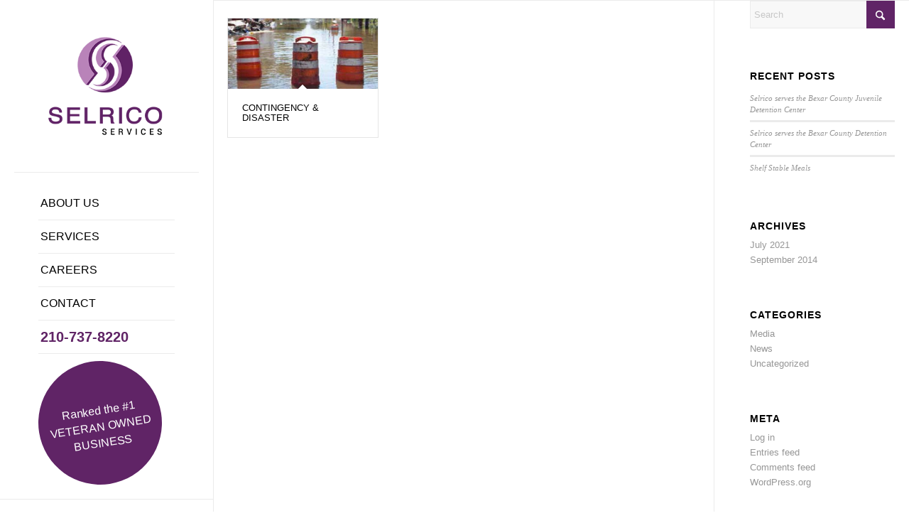

--- FILE ---
content_type: text/css; charset=UTF-8
request_url: https://selricoservices.com/wp-content/themes/enfold-child/css/my_custom.css?ver=6.9
body_size: 3093
content:
@import url('https://fonts.googleapis.com/css?family=Roboto+Condensed:400,400i,700,700i|Roboto:400,400i,500,500i,700,700i');
body {font-family: 'Roboto', sans-serif;}

@font-face {
font-family: 'Eurostile';
font-style: normal;
font-weight: normal;
src: local('../fonts/Eurostile'), url('../fonts/eurostile.woff') format('woff');
}
.ranked{height:174px; width:174px; border-radius:100px; font-size:21px; white-space:initial!important;padding:43px 0; line-height:26px; background-color:#602466; border-color:#602466; color:#ffffff!important;text-align:center; margin-top:10px!important;transform:rotate(-9deg)}
.ranked a{color:#ffffff!important; text-align:center}
.ranked a span{color:#ffffff!important; text-align:center; line-height:23px}
#top #wrap_all .header_color .av-menu-button-colored > a .avia-menu-text{background-color:none!important; border-color:none!important; text-align:center!important; color:#ffffff!important}

.page-id-469 #top #wrap_all .header_color .av-menu-button-colored > a .avia-menu-text{background-color:transparent!important; border-color:transparent!important}

#top #header .av-menu-button > a .avia-menu-text{white-space:initial!important}

p {
	font-family: 'Roboto', sans-serif!important;
	font-size: 18px!important;
	line-height: 30px!important;
	color:#4c4d4f;
	}
.container {
	position: relative;
	width: 100%;
	margin: 0 auto;
	padding: 0px 20px!important;
	clear: both;
}
.page-id-469 .container .av-content-small.units {
	width: 100%;
}
.page-id-469 .content .entry-content-wrapper {
	padding-right: 0px!important;
}
.collage-section {
	display: inline-block;
	width: 100%;
	min-height: 650px;
}
.collage-section img {
	display: block;
	width: 100%;
}
.base {
	width: 49.5%;
	position: absolute;
	left: 0;
}
.base img {height:385px;}
.logistic {
	position: absolute;
	right: 0;
	width: 49.5%;
}
.logistic img {height:175px;}
.ctitle h2 {
	padding: 10px;
	font-size: 18px;
	text-transform: uppercase;
	font-family: 'Roboto Condensed', sans-serif;
}
.ctitle h2 a {color:#333;}.ctitle a {color:#333;}
.food {
	width: 24.5%;
	right: 25%;
	top: 209px;
	position: absolute;
}
.food img {height:175px;}

.cserive {
	width: 24%;
	position: absolute;
	right: 0;
	top: 209px;
}
.cserive img {height:375px;}
.disaster {
	width: 26%;
	position: absolute;
	top: 425px;
	left: 0;
}
.fcourt {
	position: absolute;
	top: 425px;
	width: 48%;
	left: 27%;
}
.heart p {
	font-size: 25px !important;
	line-height: 35px !important;
	color: #4c4d4f !important;
	font-style: italic;
}
.heart h2 {
	text-transform: inherit !important;
	color: #703a76 !important;
	font-size: 40px;
	position: relative;
	left: 0px;
}
img.arrow {
	cursor: pointer;
}
.heart img {
	text-align: center;
	display: block;
	margin: 50px auto 15px;
}
p.service {
	font-size: 30px !important;
	font-family: 'Eurostile' !important;
	color: #602466 !important;
	letter-spacing: 5px;
	font-weight:bold;margin: 0;
}
#map iframe {display:block;}
#selrico_news {
	background: #ddd;
	padding: 0px 130px;
}
#selrico_news img {
	width: 100%;
}
#selrico_news h2 {
	color: #602365;
	font-size: 35px;
}
#selrico_news h3 {
	color: #602365;
	font-size: 25px;
}
#selrico_news p {
	margin: 0;
	font-size: 16px !important;
	line-height: 30px !important;
	color: #4c4d4f !important;
	font-style: italic;
}
.testimonial {
	width: 100%;
	margin: 0 auto;
}
.testimonial h4 {
	text-align: right;
	color: #6b7b8a !important;
}
.testimonial h4 b {
	color: #0c55a4;
}
.map iframe {
	width: 100%;
}
.content {border:none!important;} 
footer {
	background: #6b7a89 !important;
	text-align: center !important;
}
.copyright {
	width: 100%;
}
footer p {
	display: block;
	text-align: center;
	color: #fff !important;
}
.page-id-469 div .av_one_fifth {
	width: 19%!important;
	margin: 0 0 0 12px !important;
}
.page-id-469 .av_one_fifth p {
	margin: 0;
}
.followinsta {
	color: #6b7b8a !important;
	font-weight: 600;
	font-size: 20px;
	margin-bottom: 25px;
}
#menu-item-603 .avia-menu-text {
	color: #602466 !important;
	font-weight: bold !important;
	font-size: 20px !important;
}
.collage-section .image-overlay {
	width: 100% !important;
	height: 100% !important;
}
.collage-section .image-overlay {background:none!important;}
.copy-text b {
	color: #fff !important;
	padding: 0 25px;position: relative;
}
.copy-text i {
	color: #fff;
	padding: 0 15px 0 5px; 
}
.copy-text {
	position: relative;
}
.copy-text b::before {
	position: absolute;
	width: 10px;
	height: 10px;
	background: #fff;
	content: '';
	border-radius: 5px;
	left: 5px;
	top: 5px;
}
.copy-text b::after {
	position: absolute;
	width: 10px;
	height: 10px;
	background: #fff;
	content: '';
	border-radius: 5px;
	right: 5px;
	top: 5px;
}
#selrico_news .avia-builder-el-9 {
	border-bottom: 1px solid #fff;
}
#selrico_news .avia-builder-el-14 {
	border-bottom: 1px solid #fff;
}



/*=== Trigger  ===*/
.animate {
  -webkit-animation-duration: 1s;
  animation-duration: 1s;
  -webkit-animation-fill-mode: both;
  animation-fill-mode: both;
}

  
/*=== Optional Delays, change values here  ===*/
.one {
-webkit-animation-delay: 0.1s;
-moz-animation-delay: 0.1s;
animation-delay: 0.1s;
}

.two {
-webkit-animation-delay: 0.2s;
-moz-animation-delay: 0.2s;
animation-delay: 0.2s;
}

.three {
-webkit-animation-delay: 0.3s;
-moz-animation-delay: 0.3s;
animation-delay: 0.3s;
}

.four {
-webkit-animation-delay: 0.4s;
-moz-animation-delay: 0.4s;
animation-delay: 0.4s;
}

.five {
-webkit-animation-delay: 0.5s;
-moz-animation-delay: 0.5s;
animation-delay: 0.5s;
}

.six {
-webkit-animation-delay: 0.6s;
-moz-animation-delay: 0.6s;
animation-delay: 0.6s;
}

.seven {
-webkit-animation-delay: 6.1s;
-moz-animation-delay: 6.1s;
animation-delay: 6.1s;
}

.eight {
-webkit-animation-delay: 7.1s;
-moz-animation-delay: 7.1s;
animation-delay: 7.1s; 
}



/*=== Animations start here  ===*/

/*==== FADE IN UP ===*/
@-webkit-keyframes fadeInUp {
  from {
    opacity: 0;
    -webkit-transform: translate3d(0, 100%, 0);
    transform: translate3d(0, 100%, 0);
  }

  to {
    opacity: 1;
    -webkit-transform: none;
    transform: none;
  }
}
@keyframes fadeInUp {
  from {
    opacity: 0;
    -webkit-transform: translate3d(0, 100%, 0);
    transform: translate3d(0, 100%, 0);
  }

  to {
    opacity: 1;
    -webkit-transform: none;
    transform: none;
  }
}

.fadeInUp {
  -webkit-animation-name: fadeInUp;
  animation-name: fadeInUp;
}


/*=== FADE IN DOWN ===*/
.fadeInDown {
  -webkit-animation-name: fadeInDown;
  animation-name: fadeInDown;
 }
@-webkit-keyframes fadeInDown {
0% {
	opacity: 0;
	-webkit-transform: translate3d(0, -100%, 0);
	transform: translate3d(0, -100%, 0);
}
100% {
	opacity: 1;
	-webkit-transform: none;
	transform: none;
}
}
@keyframes fadeInDown {
0% {
	opacity: 0;
	-webkit-transform: translate3d(0, -100%, 0);
	transform: translate3d(0, -100%, 0);
}
100% {
	opacity: 1;
	-webkit-transform: none;
	transform: none;
}
} 

/*=== FADE IN LEFT ===*/
@-webkit-keyframes fadeInLeft {
  from {
    opacity: 0;
    -webkit-transform: translate3d(-100%, 0, 0);
    transform: translate3d(-100%, 0, 0);
  }

  to {
    opacity: 1;
    -webkit-transform: none;
    transform: none;
  }
}
@keyframes fadeInLeft {
  from {
    opacity: 0;
    -webkit-transform: translate3d(-100%, 0, 0);
    transform: translate3d(-100%, 0, 0);
  }

  to {
    opacity: 1;
    -webkit-transform: none;
    transform: none;
  }
}

.fadeInLeft {
  -webkit-animation-name: fadeInLeft;
  animation-name: fadeInLeft;
}


/*==== FADE IN RIGHT ===*/
@-webkit-keyframes fadeInRight {
  from {
    opacity: 0;
    -webkit-transform: translate3d(100%, 0, 0);
    transform: translate3d(100%, 0, 0);
  }

  to {
    opacity: 1;
    -webkit-transform: none;
    transform: none;
  }
}
@keyframes fadeInRight {
  from {
    opacity: 0;
    -webkit-transform: translate3d(100%, 0, 0);
    transform: translate3d(100%, 0, 0);
  }

  to {
    opacity: 1;
    -webkit-transform: none;
    transform: none;
  }
}

.fadeInRight {
  -webkit-animation-name: fadeInRight;
  animation-name: fadeInRight;
}

/*=== FADE IN  ===*/
@-webkit-keyframes fadeIn {
  from {
    opacity: 0;
  }

  to {
    opacity: 1;
  }
}
@keyframes fadeIn {
  from {
    opacity: 0;
  }

  to {
    opacity: 1;
  }
}
.fadeIn {
    -webkit-animation-name: fadeIn;
	animation-name: fadeIn;
}

/*=== FADE IN UP Big ===*/
.fadeInUpBig {
  -webkit-animation-name: fadeInUpBig;
  animation-name: fadeInUpBig;
  }
@-webkit-keyframes fadeInUpBig {
0% {
	opacity: 0;
	-webkit-transform: translate3d(0, 2000px, 0);
	transform: translate3d(0, 2000px, 0);
}
100% {
	opacity: 1;
	-webkit-transform: none;
	transform: none;
	}
}
@keyframes fadeInUpBig {
0% {
	opacity: 0;
	-webkit-transform: translate3d(0, 2000px, 0);
	transform: translate3d(0, 2000px, 0);
}
100% {
	opacity: 1;
	-webkit-transform: none;
	transform: none;
	}
} 

/*=== FADE IN DOWN Big ===*/
.fadeInDownBig {
  -webkit-animation-name: fadeInDownBig;
  animation-name: fadeInDownBig;
}
@-webkit-keyframes fadeInDownBig {
0% {
	opacity: 0;
	-webkit-transform: translate3d(0, -2000px, 0);
	transform: translate3d(0, -2000px, 0);
}
100% {
	opacity: 1;
	-webkit-transform: none;
	transform: none;
}
}
@keyframes fadeInDownBig {
0% {
	opacity: 0;
	-webkit-transform: translate3d(0, -2000px, 0);
	transform: translate3d(0, -2000px, 0);
}
100% {
	opacity: 1;
	-webkit-transform: none;
	transform: none;
}
} 

/*=== FADE IN LEFT Big ===*/
.fadeInLeftBig {
  -webkit-animation-name: fadeInLeftBig;
  animation-name: fadeInLeftBig;
}
@-webkit-keyframes fadeInLeftBig {
0% {
	opacity: 0;
	-webkit-transform: translate3d(-2000px, 0, 0);
	transform: translate3d(-2000px, 0, 0);
}
100% {
	opacity: 1;
	-webkit-transform: none;
	transform: none;
}
}
@keyframes fadeInLeftBig {
0% {
	opacity: 0;
	-webkit-transform: translate3d(-2000px, 0, 0);
	transform: translate3d(-2000px, 0, 0);
}
100% {
	opacity: 1;
	-webkit-transform: none;
	transform: none;
}
} 

/*=== FADE IN RIGHT Big ===*/
.fadeInRightBig {
  -webkit-animation-name: fadeInRightBig;
  animation-name: fadeInRightBig;
  }
@-webkit-keyframes fadeInRightBig {
0% {
	opacity: 0;
	-webkit-transform: translate3d(2000px, 0, 0);
	transform: translate3d(2000px, 0, 0);
}
100% {
	opacity: 1;
	-webkit-transform: none;
	transform: none;
}
}
@keyframes fadeInRightBig {
0% {
	opacity: 0;
	-webkit-transform: translate3d(2000px, 0, 0);
	transform: translate3d(2000px, 0, 0);
}
100% {
	opacity: 1;
	-webkit-transform: none;
	transform: none;
}
}




#services {border-top:1px solid #ccc!important;}
#services .avia-builder-el-no-sibling {
	padding-bottom: 0; padding-left:0;
}
#services .avia_textblock p {
	margin: 0;
}
#services .alignnone {
	position: relative;
	bottom: -10px;
}
#header .twelve.units {
	width: 300px!important;
}
#top #header .avia_mega_div > .sub-menu > li {
	display: block!important;
	float: none;
	padding-top: 10px;
	padding-bottom: 0;
	vertical-align: top;
}
#selrico_news_mobile {
	display: none;
}
.social {
	display: none;
}
.social-mobile i {
	font-size: 28px;
	padding: 0 5px;
	color: #f5f5f5;
}



/***********************media starts***********************/
@media only screen 
  and (min-width: 320px) 
  and (max-width: 767px) {
	  
.container {
	position: relative;
	width: 100%;
	margin: 0 auto;
	padding: 0px 15px!important;
	clear: both;
}
.base {
	width: 100%;
	position: relative;
	left: 0;
}
.base img {
	height: auto;
	width: 100%;
}
.logistic {
	width: 100%;
	position: relative;
	left: 0;
}
.logistic img {
	height: auto;
	width: 100%;
}
.food {
	width: 100%;
	position: relative;
	right: 0;
	top: 0;
}
.food img {
	height: auto;
	width: 100%;
}
.cserive {
	width: 100%;
	position: relative;
	left: 0;
	top: 0;
}
.cserive img {
	height: auto;
	width: 100%;
}
.disaster {
	width: 100%;
	position: relative;
	left: 0;top: 0;
}
.disaster img {
	height: auto;
	width: 100%;
}
.fcourt {
	width: 100%;
	position: relative;
	left: 0;top: 0;
}
.fcourt img {
	height: auto;
	width: 100%;
}
.heart h2 {
	text-transform: inherit !important;
	color: #703a76 !important;
	font-size: 25px;
	position: relative;
	left: 0px;
}
.heart p {
	font-size: 20px !important;
	line-height: 30px !important;
	color: #4c4d4f !important;
	font-style: italic;
}
#selrico_news {
	background: #ddd;
	padding: 0px 10px;
}
#selrico_news .flex_cell {
	padding: 20px 0;
}

#selrico_news h2 {
	color: #602365;
	font-size: 25px;
}
#selrico_news h3 {
	color: #602365;
	font-size: 18px;
}
#selrico_news p {
	margin: 0;
	font-size: 16px !important;
	line-height: 20px !important;
	color: #4c4d4f !important;
	font-style: italic;
}
.page-id-469 div .av_one_fifth {
	width: 19% !important;
	margin: 0 0 0 2px !important;
}
.collage-section {
	display: inline-block;
	width: 100%;
	min-height: auto;
	padding: 15px;
}
.collage-section img {
	display: none;
}
.collage-section .image-overlay {
	background: none !important;
	display: none !important;
}
.ctitle h2 {
	padding: 10px;
	font-size: 18px;
	text-transform: uppercase;
	font-family: 'Roboto Condensed', sans-serif;
	background: #e8dbef;
	color: #491754;
	text-align: center;
	/* display: inline-block; */
	/* width: 300px; */
}
.html_av-overlay-side #top .av-burger-overlay-scroll {
	background: url(../images/dpink1.png)!important;
}
#services .service {display: none;}
#services .arrow {display: none;}
.heart img {display: none;}
.testimonial {display: none;}
.man {display: none;}
.html_av-overlay-side #top #wrap_all .av-burger-overlay li a {
	line-height: 1.3em;
	height: auto;
	padding: 15px 50px;
	display: block;
	text-align: center !important;
	text-decoration: none;
	color: #fff !important;
	font-weight: bold;
	font-size: 16px;
}
.html_av-overlay-side #top #wrap_all div .av-burger-overlay-scroll #av-burger-menu-ul a:hover {
	background-color: #f8f8f8;
	color: #491754 !important;
}
.html_av-overlay-side #top .av-burger-overlay li {
	margin: 0;
	display: block !important; text-align:center!important;
}
.html_av-overlay-side-classic #top #wrap_all .av-burger-overlay #av-burger-menu-ul li a {
	border-color: transparent!important;
}
.sub-menu li a {
	font-weight: normal !important;padding: 5px 50px!important;
}
#selrico_news { display:none;}
#selrico_news_mobile {
	display: block;background: #ddd;
}
.news-img img {
	float: left;
	width: 35%;
}
.news-text {
	float: right;
	width: 60%;
}
.followinsta {
	color: #491754 !important;
}
.news-text h2 {
	color: #491754!important;
}
.news-text h3 {
	color: #491754!important;
}
.news-img {
	display: inline-block;
	border-bottom: 2px solid #fff;
}
#services .flex_column {
	margin: 0 !important;
}
#services .flex_cell_inner {
	display: inline-block;
}
#services br {
	display: none;
}
#avia-instagram-feed-3 {
	padding: 0;
}
.av-hamburger {
	position: relative;
	right: 8px;
}
.template-page.content.av-content-small.alpha.units {
	margin: 0 !important;
}
.responsive #top #wrap_all .container {
	width: 100%!important;
	max-width: 100%!important;
	margin: 0 auto;
	padding-left: 0;
	padding-right: 0;
	float: none;
}
.responsive #top #wrap_all .av-flex-cells .no_margin {
	display: block;
	margin: 0;
	height: auto !important;
	overflow: hidden;
	padding-left: 15px !important;
	padding-right: 15px !important;
}
.social {display: none;}
.social-mobile {display: block;}
.av-burger-overlay-active #top .av-hamburger-inner, .av-burger-overlay-active #top .av-hamburger-inner::before, .av-burger-overlay-active #top .av-hamburger-inner::after {
	background-color: #fff!important;
}
.html_av-overlay-side .av-burger-overlay-scroll {
	width: 100%!important;
	-webkit-transform: translateX(350px);
	transform: translateX(350px);
}
.heart {
	padding: 15px 0;
}


  }
  
@media only screen and (max-width: 767px) {
.html_stretched #top #wrap_all .av-flex-cells .no_margin {
    padding: 0 !important;
}
.responsive #top #wrap_all .av-flex-cells .no_margin {
	display: block;
	margin: 0;
	height: auto !important;
	overflow: hidden;
	padding-left: 0% !important;
	padding-right: 0% !important;
}

  }
  
@media only screen 
  and (min-width: 320px) 
  and (max-width: 575px) {
.news-text h2 {
	font-size: 25px;
}
.news-text h3 {
	font-size: 16px;
	line-height: 20px;
}
.news-text p {
	font-size: 14px !important;
	line-height: 20px !important;
}
.followinsta {
	font-weight: 600;
	font-size: 15px;
	margin-bottom: 0;
}
.heart p {
	font-size: 18px !important;
	line-height: 28px !important;
	color: #4c4d4f !important;
	font-style: italic;
}
.copy-text i {
	color: #fff;
	padding: 0 15px 0 5px;
	display: block;
}
.copy-text b::before {
	position: absolute;
	width: 10px;
	height: 10px;
	background: #fff;
	content: '';
	border-radius: 5px;
	left: 5px;
	top: 5px;
	display: none;
}
.copy-text b::after {
	position: absolute;
	width: 10px;
	height: 10px;
	background: #fff;
	content: '';
	border-radius: 5px;
	left: 5px;
	top: 5px;
	display: none;
}

  }

@media only screen 
  and (min-width: 576px) 
  and (max-width: 767px) {
.news-text h2 {
	font-size: 30px;
}
.news-text h3 {
	font-size: 18px;
	line-height: 22px;
}
.news-text p {
	font-size: 16px !important;
	line-height: 20px !important;
}
.followinsta {
	font-weight: 600;
	font-size: 18px;
	margin-bottom: 0;
}
.heart p {
	font-size: 18px !important;
	line-height: 28px !important;
	color: #4c4d4f !important;
	font-style: italic;
}
  }  
  
  @media only screen 
  and (min-width: 768px) 
  and (max-width: 991px) {
	  
.ctitle h2 {
	padding: 10px;
	font-size: 14px;
} 
.base img {
	height: 275px;
} 
.food {
	width: 24.5%;
	right: 25%;
	top: 140px;
	position: absolute;
}
.food img {
	height: 135px;
}
.logistic img {
	height: 105px;
}	  
.cserive {
	width: 24%;
	position: absolute;
	right: 0;
	top: 140px;
}
.cserive img {
	height: 250px;
}
.disaster {
	width: 26%;
	position: absolute;
	top: 308px;
	left: 0;
}
.fcourt {
	position: absolute;
	top: 308px;
	width: 48%;
	left: 27%;
}
.collage-section {
	display: inline-block;
	width: 100%;
	min-height: 450px;
}

  }
  
  
@media only screen 
  and (min-width: 768px) 
  and (max-width: 1024px) { 
#selrico_news {
	background: #ddd;
	padding: 0px 10px;
}
.page-id-469 div .av_one_fifth {
	width: 19% !important;
	margin: 0 0 0 5px !important;
}
.heart h2 {
	text-transform: inherit !important;
	color: #703a76 !important;
	font-size: 25px; 
	position: relative;
	left: -100px;
}
.heart p {
	font-size: 16px !important;
	line-height: 20px !important;
	color: #4c4d4f !important;
	font-style: italic;
}
.heart img {
	text-align: center;
	display: block;
	margin: 0px auto 15px!important;
}
#selrico_news h2 {
	color: #602365;
	font-size: 25px;
}
#selrico_news h3 {
	color: #602365;
	font-size: 18px;
}
#selrico_news p {
	margin: 0;
	font-size: 16px !important;
	line-height: 20px !important;
	color: #4c4d4f !important;
	font-style: italic;
}
.ctitle h2 {
	padding: 10px;
	font-size: 14px;
}

  }  

@media only screen 
  and (min-width: 1025px) 
  and (max-width: 1200px) { 
  
#selrico_news {
	background: #ddd;
	padding: 0px 15px!important;
}
.page-id-469 div .av_one_fifth {
	width: 19% !important;
	margin: 0 0 0 10px !important;
}
.heart h2 {
	text-transform: inherit !important;
	color: #703a76 !important;
	font-size: 25px!important; 
	position: relative;
	left: -100px;
}
.heart p {
	font-size: 16px !important;
	line-height: 25px !important;
	color: #4c4d4f !important;
	font-style: italic;
}
.heart img {
	text-align: center;
	display: block;
	margin: 0px auto 15px!important;
}
#selrico_news h2 {
	color: #602365;
	font-size: 25px!important;
}
#selrico_news h3 {
	color: #602365;
	font-size: 18px!important;
}
#selrico_news p {
	margin: 0;
	font-size: 16px !important;
	line-height: 20px !important;
	color: #4c4d4f !important;
	font-style: italic;
}
  }

  
  @media only screen 
  and (min-width: 1201px) 
  and (max-width: 1366px) { 
  
#selrico_news {
	background: #ddd;
	padding: 0px 15px!important;
}
.page-id-469 div .av_one_fifth {
	width: 19% !important;
	margin: 0 0 0 10px !important;
}
.heart h2 {
	text-transform: inherit !important;
	color: #703a76 !important;
	font-size: 25px!important; 
	position: relative;
	left: -100px;
}
.heart p {
	font-size: 18px !important;
	line-height: 28px !important;
	color: #4c4d4f !important;
	font-style: italic;
}
.heart img {
	text-align: center;
	display: block;
	margin: 0px auto 15px!important;
}
#selrico_news h2 {
	color: #602365;
	font-size: 25px!important;
}
#selrico_news h3 {
	color: #602365;
	font-size: 18px!important;
}
#selrico_news p {
	margin: 0;
	font-size: 16px !important;
	line-height: 20px !important;
	color: #4c4d4f !important;
	font-style: italic;
}
  }
  
  @media only screen 
  and (min-width: 1401px) 
  and (max-width: 1600px) {  
.collage-section {
	display: inline-block;
	width: 100%;
	min-height: 700px;
}
.disaster img {
	height: 200px;
}
.fcourt img {
	height: 200px;
}
.cserive img {
	height: 415px;
}
 #selrico_news {
	background: #ddd;
	padding: 0px 70px;
}
.page-id-469 div .av_one_fifth {
	width: 19% !important;
	margin: 0 0 0 10px !important;
}
  }
  
  
@media only screen 
  and (min-width: 1601px) 
  and (max-width: 1750px) {  
.collage-section {
	display: inline-block;
	width: 100%;
	min-height: 750px;
}
.base img {
	height: 400px;
}
.logistic img {
	height: 200px;
}
.food img {
	height: 190px;
}
.disaster img {
	height: 250px;
}
.fcourt img {
	height: 250px;
}
.cserive img {
	height: 480px;
}
.disaster {
	width: 26%;
	position: absolute;
	top: 440px;
	left: 0;
}
.fcourt {
	position: absolute;
	top: 440px;
	width: 48%;
	left: 27%;
}
  }
  
  
  
  
    @media only screen 
  and (min-width: 1751px) 
  and (max-width: 1920px) {  
.collage-section {
	display: inline-block;
	width: 100%;
	min-height: 895px;
}
.base {
	width: 49.5%;
	position: absolute;
	left: 0;
}
.base img {
	height: 540px;
}
.logistic {
	position: absolute;
	right: 0;
	width: 49.5%;
}
.logistic img {
	height: 250px;
}
.food {
	width: 24.5%;
	right: 25%;
	top: 290px;
	position: absolute;
}
.food img {
	height: 250px;
}
.cserive {
	width: 24%;
	position: absolute;
	right: 0;
	top: 290px;
}
.cserive img {
	height: 550px;
}
.disaster {
	width: 26%;
	position: absolute;
	top: 590px;
	left: 0;
}
.disaster img {
	height: 250px;
}
.fcourt {
	position: absolute;
	top: 590px;
	width: 48%;
	left: 27%;
}
.fcourt img {
	height: 250px;
}
  }


--- FILE ---
content_type: text/css; charset=UTF-8
request_url: https://selricoservices.com/wp-content/themes/enfold-child/style.css?ver=7.1
body_size: 197
content:
/*
Theme Name: Enfold Child
Description: A <a href='http://codex.wordpress.org/Child_Themes'>Child Theme</a> for the Enfold Wordpress Theme. If you plan to do a lot of file modifications we recommend to use this Theme instead of the original Theme. Updating wil be much easier then.
Version: 1.0
Author: Kriesi
Author URI: http://www.kriesi.at
Template: enfold
*/
/*Add your own styles here:*/
.html_header_sidebar #top .av-main-nav ul a {
	padding: 6px 15px !important
}

#top #wrap_all .header_color .av-menu-button-colored > a .avia-menu-text {
	background-color: none !important;
	border-color: none !important
}

.ranked #top .av-menu-button > a .avia-menu-text {
	border: 0px !important;
}

.html_header_sidebar #header .av-main-nav > li > a .avia-menu-text {
	font-size: 16px;
}

#socket .copyright .social-mobile {
	margin-bottom: 0px;
}

#socket .copyright a[href="https://kriesi.at"] {
	display: none !important;
}

.avia-section.av-kfe6razb-2710b587f8779a1867db61c8198295d8,
.avia-section.av-bjbsh-d28c875df9568b1227bf3735c7127854 {
	padding-top: 50px;
}

img.arrow.wp-image-609.aligncenter {
	position: relative;
	top: 30px;
}

--- FILE ---
content_type: text/css; charset=UTF-8
request_url: https://selricoservices.com/wp-content/uploads/dynamic_avia/avia_posts_css/post-493.css?ver=ver-1768811958
body_size: -27
content:
.flex_cell.av-1isjx5-9765b450495a6fe78261a11b69dc25e6{
vertical-align:top;
}
.responsive #top #wrap_all .flex_cell.av-1isjx5-9765b450495a6fe78261a11b69dc25e6{
padding:30px 30px 30px 30px !important;
}

#top .av-special-heading.av-jv7xysnh-e5da3505ce5073f244516e27e4b45cad{
padding-bottom:10px;
}
body .av-special-heading.av-jv7xysnh-e5da3505ce5073f244516e27e4b45cad .av-special-heading-tag .heading-char{
font-size:25px;
}
.av-special-heading.av-jv7xysnh-e5da3505ce5073f244516e27e4b45cad .av-subheading{
font-size:15px;
}

.flex_cell.av-14fxxd-92dbfc6e172460e4c2eb446932cfcce9{
vertical-align:top;
background-color:#f7f7f7;
}
.responsive #top #wrap_all .flex_cell.av-14fxxd-92dbfc6e172460e4c2eb446932cfcce9{
padding:30px 30px 30px 30px !important;
}

#top .av-special-heading.av-7malx-d8b17cc26ffb8a074b45c5a9e9fea20a{
padding-bottom:10px;
}
body .av-special-heading.av-7malx-d8b17cc26ffb8a074b45c5a9e9fea20a .av-special-heading-tag .heading-char{
font-size:25px;
}
.av-special-heading.av-7malx-d8b17cc26ffb8a074b45c5a9e9fea20a .av-subheading{
font-size:15px;
}

.flex_cell.av-m9hqp-d49ffdfe3b38850f5db5b15685a93072{
vertical-align:middle;
background-color:#860606;
}
.responsive #top #wrap_all .flex_cell.av-m9hqp-d49ffdfe3b38850f5db5b15685a93072{
padding:30px 30px 30px 30px !important;
}

